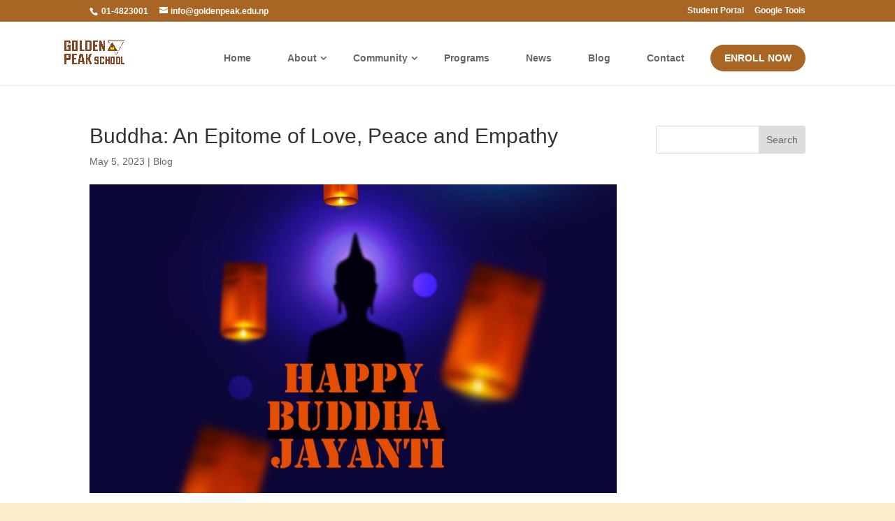

--- FILE ---
content_type: text/html; charset=utf-8
request_url: https://www.google.com/recaptcha/api2/anchor?ar=1&k=6LeBC9UfAAAAAL2H78jlWvpxVEWwsVWaqAFdH07a&co=aHR0cHM6Ly9nb2xkZW5wZWFrLmVkdS5ucDo0NDM.&hl=en&v=PoyoqOPhxBO7pBk68S4YbpHZ&size=invisible&anchor-ms=20000&execute-ms=30000&cb=gyc0cziknxi
body_size: 48721
content:
<!DOCTYPE HTML><html dir="ltr" lang="en"><head><meta http-equiv="Content-Type" content="text/html; charset=UTF-8">
<meta http-equiv="X-UA-Compatible" content="IE=edge">
<title>reCAPTCHA</title>
<style type="text/css">
/* cyrillic-ext */
@font-face {
  font-family: 'Roboto';
  font-style: normal;
  font-weight: 400;
  font-stretch: 100%;
  src: url(//fonts.gstatic.com/s/roboto/v48/KFO7CnqEu92Fr1ME7kSn66aGLdTylUAMa3GUBHMdazTgWw.woff2) format('woff2');
  unicode-range: U+0460-052F, U+1C80-1C8A, U+20B4, U+2DE0-2DFF, U+A640-A69F, U+FE2E-FE2F;
}
/* cyrillic */
@font-face {
  font-family: 'Roboto';
  font-style: normal;
  font-weight: 400;
  font-stretch: 100%;
  src: url(//fonts.gstatic.com/s/roboto/v48/KFO7CnqEu92Fr1ME7kSn66aGLdTylUAMa3iUBHMdazTgWw.woff2) format('woff2');
  unicode-range: U+0301, U+0400-045F, U+0490-0491, U+04B0-04B1, U+2116;
}
/* greek-ext */
@font-face {
  font-family: 'Roboto';
  font-style: normal;
  font-weight: 400;
  font-stretch: 100%;
  src: url(//fonts.gstatic.com/s/roboto/v48/KFO7CnqEu92Fr1ME7kSn66aGLdTylUAMa3CUBHMdazTgWw.woff2) format('woff2');
  unicode-range: U+1F00-1FFF;
}
/* greek */
@font-face {
  font-family: 'Roboto';
  font-style: normal;
  font-weight: 400;
  font-stretch: 100%;
  src: url(//fonts.gstatic.com/s/roboto/v48/KFO7CnqEu92Fr1ME7kSn66aGLdTylUAMa3-UBHMdazTgWw.woff2) format('woff2');
  unicode-range: U+0370-0377, U+037A-037F, U+0384-038A, U+038C, U+038E-03A1, U+03A3-03FF;
}
/* math */
@font-face {
  font-family: 'Roboto';
  font-style: normal;
  font-weight: 400;
  font-stretch: 100%;
  src: url(//fonts.gstatic.com/s/roboto/v48/KFO7CnqEu92Fr1ME7kSn66aGLdTylUAMawCUBHMdazTgWw.woff2) format('woff2');
  unicode-range: U+0302-0303, U+0305, U+0307-0308, U+0310, U+0312, U+0315, U+031A, U+0326-0327, U+032C, U+032F-0330, U+0332-0333, U+0338, U+033A, U+0346, U+034D, U+0391-03A1, U+03A3-03A9, U+03B1-03C9, U+03D1, U+03D5-03D6, U+03F0-03F1, U+03F4-03F5, U+2016-2017, U+2034-2038, U+203C, U+2040, U+2043, U+2047, U+2050, U+2057, U+205F, U+2070-2071, U+2074-208E, U+2090-209C, U+20D0-20DC, U+20E1, U+20E5-20EF, U+2100-2112, U+2114-2115, U+2117-2121, U+2123-214F, U+2190, U+2192, U+2194-21AE, U+21B0-21E5, U+21F1-21F2, U+21F4-2211, U+2213-2214, U+2216-22FF, U+2308-230B, U+2310, U+2319, U+231C-2321, U+2336-237A, U+237C, U+2395, U+239B-23B7, U+23D0, U+23DC-23E1, U+2474-2475, U+25AF, U+25B3, U+25B7, U+25BD, U+25C1, U+25CA, U+25CC, U+25FB, U+266D-266F, U+27C0-27FF, U+2900-2AFF, U+2B0E-2B11, U+2B30-2B4C, U+2BFE, U+3030, U+FF5B, U+FF5D, U+1D400-1D7FF, U+1EE00-1EEFF;
}
/* symbols */
@font-face {
  font-family: 'Roboto';
  font-style: normal;
  font-weight: 400;
  font-stretch: 100%;
  src: url(//fonts.gstatic.com/s/roboto/v48/KFO7CnqEu92Fr1ME7kSn66aGLdTylUAMaxKUBHMdazTgWw.woff2) format('woff2');
  unicode-range: U+0001-000C, U+000E-001F, U+007F-009F, U+20DD-20E0, U+20E2-20E4, U+2150-218F, U+2190, U+2192, U+2194-2199, U+21AF, U+21E6-21F0, U+21F3, U+2218-2219, U+2299, U+22C4-22C6, U+2300-243F, U+2440-244A, U+2460-24FF, U+25A0-27BF, U+2800-28FF, U+2921-2922, U+2981, U+29BF, U+29EB, U+2B00-2BFF, U+4DC0-4DFF, U+FFF9-FFFB, U+10140-1018E, U+10190-1019C, U+101A0, U+101D0-101FD, U+102E0-102FB, U+10E60-10E7E, U+1D2C0-1D2D3, U+1D2E0-1D37F, U+1F000-1F0FF, U+1F100-1F1AD, U+1F1E6-1F1FF, U+1F30D-1F30F, U+1F315, U+1F31C, U+1F31E, U+1F320-1F32C, U+1F336, U+1F378, U+1F37D, U+1F382, U+1F393-1F39F, U+1F3A7-1F3A8, U+1F3AC-1F3AF, U+1F3C2, U+1F3C4-1F3C6, U+1F3CA-1F3CE, U+1F3D4-1F3E0, U+1F3ED, U+1F3F1-1F3F3, U+1F3F5-1F3F7, U+1F408, U+1F415, U+1F41F, U+1F426, U+1F43F, U+1F441-1F442, U+1F444, U+1F446-1F449, U+1F44C-1F44E, U+1F453, U+1F46A, U+1F47D, U+1F4A3, U+1F4B0, U+1F4B3, U+1F4B9, U+1F4BB, U+1F4BF, U+1F4C8-1F4CB, U+1F4D6, U+1F4DA, U+1F4DF, U+1F4E3-1F4E6, U+1F4EA-1F4ED, U+1F4F7, U+1F4F9-1F4FB, U+1F4FD-1F4FE, U+1F503, U+1F507-1F50B, U+1F50D, U+1F512-1F513, U+1F53E-1F54A, U+1F54F-1F5FA, U+1F610, U+1F650-1F67F, U+1F687, U+1F68D, U+1F691, U+1F694, U+1F698, U+1F6AD, U+1F6B2, U+1F6B9-1F6BA, U+1F6BC, U+1F6C6-1F6CF, U+1F6D3-1F6D7, U+1F6E0-1F6EA, U+1F6F0-1F6F3, U+1F6F7-1F6FC, U+1F700-1F7FF, U+1F800-1F80B, U+1F810-1F847, U+1F850-1F859, U+1F860-1F887, U+1F890-1F8AD, U+1F8B0-1F8BB, U+1F8C0-1F8C1, U+1F900-1F90B, U+1F93B, U+1F946, U+1F984, U+1F996, U+1F9E9, U+1FA00-1FA6F, U+1FA70-1FA7C, U+1FA80-1FA89, U+1FA8F-1FAC6, U+1FACE-1FADC, U+1FADF-1FAE9, U+1FAF0-1FAF8, U+1FB00-1FBFF;
}
/* vietnamese */
@font-face {
  font-family: 'Roboto';
  font-style: normal;
  font-weight: 400;
  font-stretch: 100%;
  src: url(//fonts.gstatic.com/s/roboto/v48/KFO7CnqEu92Fr1ME7kSn66aGLdTylUAMa3OUBHMdazTgWw.woff2) format('woff2');
  unicode-range: U+0102-0103, U+0110-0111, U+0128-0129, U+0168-0169, U+01A0-01A1, U+01AF-01B0, U+0300-0301, U+0303-0304, U+0308-0309, U+0323, U+0329, U+1EA0-1EF9, U+20AB;
}
/* latin-ext */
@font-face {
  font-family: 'Roboto';
  font-style: normal;
  font-weight: 400;
  font-stretch: 100%;
  src: url(//fonts.gstatic.com/s/roboto/v48/KFO7CnqEu92Fr1ME7kSn66aGLdTylUAMa3KUBHMdazTgWw.woff2) format('woff2');
  unicode-range: U+0100-02BA, U+02BD-02C5, U+02C7-02CC, U+02CE-02D7, U+02DD-02FF, U+0304, U+0308, U+0329, U+1D00-1DBF, U+1E00-1E9F, U+1EF2-1EFF, U+2020, U+20A0-20AB, U+20AD-20C0, U+2113, U+2C60-2C7F, U+A720-A7FF;
}
/* latin */
@font-face {
  font-family: 'Roboto';
  font-style: normal;
  font-weight: 400;
  font-stretch: 100%;
  src: url(//fonts.gstatic.com/s/roboto/v48/KFO7CnqEu92Fr1ME7kSn66aGLdTylUAMa3yUBHMdazQ.woff2) format('woff2');
  unicode-range: U+0000-00FF, U+0131, U+0152-0153, U+02BB-02BC, U+02C6, U+02DA, U+02DC, U+0304, U+0308, U+0329, U+2000-206F, U+20AC, U+2122, U+2191, U+2193, U+2212, U+2215, U+FEFF, U+FFFD;
}
/* cyrillic-ext */
@font-face {
  font-family: 'Roboto';
  font-style: normal;
  font-weight: 500;
  font-stretch: 100%;
  src: url(//fonts.gstatic.com/s/roboto/v48/KFO7CnqEu92Fr1ME7kSn66aGLdTylUAMa3GUBHMdazTgWw.woff2) format('woff2');
  unicode-range: U+0460-052F, U+1C80-1C8A, U+20B4, U+2DE0-2DFF, U+A640-A69F, U+FE2E-FE2F;
}
/* cyrillic */
@font-face {
  font-family: 'Roboto';
  font-style: normal;
  font-weight: 500;
  font-stretch: 100%;
  src: url(//fonts.gstatic.com/s/roboto/v48/KFO7CnqEu92Fr1ME7kSn66aGLdTylUAMa3iUBHMdazTgWw.woff2) format('woff2');
  unicode-range: U+0301, U+0400-045F, U+0490-0491, U+04B0-04B1, U+2116;
}
/* greek-ext */
@font-face {
  font-family: 'Roboto';
  font-style: normal;
  font-weight: 500;
  font-stretch: 100%;
  src: url(//fonts.gstatic.com/s/roboto/v48/KFO7CnqEu92Fr1ME7kSn66aGLdTylUAMa3CUBHMdazTgWw.woff2) format('woff2');
  unicode-range: U+1F00-1FFF;
}
/* greek */
@font-face {
  font-family: 'Roboto';
  font-style: normal;
  font-weight: 500;
  font-stretch: 100%;
  src: url(//fonts.gstatic.com/s/roboto/v48/KFO7CnqEu92Fr1ME7kSn66aGLdTylUAMa3-UBHMdazTgWw.woff2) format('woff2');
  unicode-range: U+0370-0377, U+037A-037F, U+0384-038A, U+038C, U+038E-03A1, U+03A3-03FF;
}
/* math */
@font-face {
  font-family: 'Roboto';
  font-style: normal;
  font-weight: 500;
  font-stretch: 100%;
  src: url(//fonts.gstatic.com/s/roboto/v48/KFO7CnqEu92Fr1ME7kSn66aGLdTylUAMawCUBHMdazTgWw.woff2) format('woff2');
  unicode-range: U+0302-0303, U+0305, U+0307-0308, U+0310, U+0312, U+0315, U+031A, U+0326-0327, U+032C, U+032F-0330, U+0332-0333, U+0338, U+033A, U+0346, U+034D, U+0391-03A1, U+03A3-03A9, U+03B1-03C9, U+03D1, U+03D5-03D6, U+03F0-03F1, U+03F4-03F5, U+2016-2017, U+2034-2038, U+203C, U+2040, U+2043, U+2047, U+2050, U+2057, U+205F, U+2070-2071, U+2074-208E, U+2090-209C, U+20D0-20DC, U+20E1, U+20E5-20EF, U+2100-2112, U+2114-2115, U+2117-2121, U+2123-214F, U+2190, U+2192, U+2194-21AE, U+21B0-21E5, U+21F1-21F2, U+21F4-2211, U+2213-2214, U+2216-22FF, U+2308-230B, U+2310, U+2319, U+231C-2321, U+2336-237A, U+237C, U+2395, U+239B-23B7, U+23D0, U+23DC-23E1, U+2474-2475, U+25AF, U+25B3, U+25B7, U+25BD, U+25C1, U+25CA, U+25CC, U+25FB, U+266D-266F, U+27C0-27FF, U+2900-2AFF, U+2B0E-2B11, U+2B30-2B4C, U+2BFE, U+3030, U+FF5B, U+FF5D, U+1D400-1D7FF, U+1EE00-1EEFF;
}
/* symbols */
@font-face {
  font-family: 'Roboto';
  font-style: normal;
  font-weight: 500;
  font-stretch: 100%;
  src: url(//fonts.gstatic.com/s/roboto/v48/KFO7CnqEu92Fr1ME7kSn66aGLdTylUAMaxKUBHMdazTgWw.woff2) format('woff2');
  unicode-range: U+0001-000C, U+000E-001F, U+007F-009F, U+20DD-20E0, U+20E2-20E4, U+2150-218F, U+2190, U+2192, U+2194-2199, U+21AF, U+21E6-21F0, U+21F3, U+2218-2219, U+2299, U+22C4-22C6, U+2300-243F, U+2440-244A, U+2460-24FF, U+25A0-27BF, U+2800-28FF, U+2921-2922, U+2981, U+29BF, U+29EB, U+2B00-2BFF, U+4DC0-4DFF, U+FFF9-FFFB, U+10140-1018E, U+10190-1019C, U+101A0, U+101D0-101FD, U+102E0-102FB, U+10E60-10E7E, U+1D2C0-1D2D3, U+1D2E0-1D37F, U+1F000-1F0FF, U+1F100-1F1AD, U+1F1E6-1F1FF, U+1F30D-1F30F, U+1F315, U+1F31C, U+1F31E, U+1F320-1F32C, U+1F336, U+1F378, U+1F37D, U+1F382, U+1F393-1F39F, U+1F3A7-1F3A8, U+1F3AC-1F3AF, U+1F3C2, U+1F3C4-1F3C6, U+1F3CA-1F3CE, U+1F3D4-1F3E0, U+1F3ED, U+1F3F1-1F3F3, U+1F3F5-1F3F7, U+1F408, U+1F415, U+1F41F, U+1F426, U+1F43F, U+1F441-1F442, U+1F444, U+1F446-1F449, U+1F44C-1F44E, U+1F453, U+1F46A, U+1F47D, U+1F4A3, U+1F4B0, U+1F4B3, U+1F4B9, U+1F4BB, U+1F4BF, U+1F4C8-1F4CB, U+1F4D6, U+1F4DA, U+1F4DF, U+1F4E3-1F4E6, U+1F4EA-1F4ED, U+1F4F7, U+1F4F9-1F4FB, U+1F4FD-1F4FE, U+1F503, U+1F507-1F50B, U+1F50D, U+1F512-1F513, U+1F53E-1F54A, U+1F54F-1F5FA, U+1F610, U+1F650-1F67F, U+1F687, U+1F68D, U+1F691, U+1F694, U+1F698, U+1F6AD, U+1F6B2, U+1F6B9-1F6BA, U+1F6BC, U+1F6C6-1F6CF, U+1F6D3-1F6D7, U+1F6E0-1F6EA, U+1F6F0-1F6F3, U+1F6F7-1F6FC, U+1F700-1F7FF, U+1F800-1F80B, U+1F810-1F847, U+1F850-1F859, U+1F860-1F887, U+1F890-1F8AD, U+1F8B0-1F8BB, U+1F8C0-1F8C1, U+1F900-1F90B, U+1F93B, U+1F946, U+1F984, U+1F996, U+1F9E9, U+1FA00-1FA6F, U+1FA70-1FA7C, U+1FA80-1FA89, U+1FA8F-1FAC6, U+1FACE-1FADC, U+1FADF-1FAE9, U+1FAF0-1FAF8, U+1FB00-1FBFF;
}
/* vietnamese */
@font-face {
  font-family: 'Roboto';
  font-style: normal;
  font-weight: 500;
  font-stretch: 100%;
  src: url(//fonts.gstatic.com/s/roboto/v48/KFO7CnqEu92Fr1ME7kSn66aGLdTylUAMa3OUBHMdazTgWw.woff2) format('woff2');
  unicode-range: U+0102-0103, U+0110-0111, U+0128-0129, U+0168-0169, U+01A0-01A1, U+01AF-01B0, U+0300-0301, U+0303-0304, U+0308-0309, U+0323, U+0329, U+1EA0-1EF9, U+20AB;
}
/* latin-ext */
@font-face {
  font-family: 'Roboto';
  font-style: normal;
  font-weight: 500;
  font-stretch: 100%;
  src: url(//fonts.gstatic.com/s/roboto/v48/KFO7CnqEu92Fr1ME7kSn66aGLdTylUAMa3KUBHMdazTgWw.woff2) format('woff2');
  unicode-range: U+0100-02BA, U+02BD-02C5, U+02C7-02CC, U+02CE-02D7, U+02DD-02FF, U+0304, U+0308, U+0329, U+1D00-1DBF, U+1E00-1E9F, U+1EF2-1EFF, U+2020, U+20A0-20AB, U+20AD-20C0, U+2113, U+2C60-2C7F, U+A720-A7FF;
}
/* latin */
@font-face {
  font-family: 'Roboto';
  font-style: normal;
  font-weight: 500;
  font-stretch: 100%;
  src: url(//fonts.gstatic.com/s/roboto/v48/KFO7CnqEu92Fr1ME7kSn66aGLdTylUAMa3yUBHMdazQ.woff2) format('woff2');
  unicode-range: U+0000-00FF, U+0131, U+0152-0153, U+02BB-02BC, U+02C6, U+02DA, U+02DC, U+0304, U+0308, U+0329, U+2000-206F, U+20AC, U+2122, U+2191, U+2193, U+2212, U+2215, U+FEFF, U+FFFD;
}
/* cyrillic-ext */
@font-face {
  font-family: 'Roboto';
  font-style: normal;
  font-weight: 900;
  font-stretch: 100%;
  src: url(//fonts.gstatic.com/s/roboto/v48/KFO7CnqEu92Fr1ME7kSn66aGLdTylUAMa3GUBHMdazTgWw.woff2) format('woff2');
  unicode-range: U+0460-052F, U+1C80-1C8A, U+20B4, U+2DE0-2DFF, U+A640-A69F, U+FE2E-FE2F;
}
/* cyrillic */
@font-face {
  font-family: 'Roboto';
  font-style: normal;
  font-weight: 900;
  font-stretch: 100%;
  src: url(//fonts.gstatic.com/s/roboto/v48/KFO7CnqEu92Fr1ME7kSn66aGLdTylUAMa3iUBHMdazTgWw.woff2) format('woff2');
  unicode-range: U+0301, U+0400-045F, U+0490-0491, U+04B0-04B1, U+2116;
}
/* greek-ext */
@font-face {
  font-family: 'Roboto';
  font-style: normal;
  font-weight: 900;
  font-stretch: 100%;
  src: url(//fonts.gstatic.com/s/roboto/v48/KFO7CnqEu92Fr1ME7kSn66aGLdTylUAMa3CUBHMdazTgWw.woff2) format('woff2');
  unicode-range: U+1F00-1FFF;
}
/* greek */
@font-face {
  font-family: 'Roboto';
  font-style: normal;
  font-weight: 900;
  font-stretch: 100%;
  src: url(//fonts.gstatic.com/s/roboto/v48/KFO7CnqEu92Fr1ME7kSn66aGLdTylUAMa3-UBHMdazTgWw.woff2) format('woff2');
  unicode-range: U+0370-0377, U+037A-037F, U+0384-038A, U+038C, U+038E-03A1, U+03A3-03FF;
}
/* math */
@font-face {
  font-family: 'Roboto';
  font-style: normal;
  font-weight: 900;
  font-stretch: 100%;
  src: url(//fonts.gstatic.com/s/roboto/v48/KFO7CnqEu92Fr1ME7kSn66aGLdTylUAMawCUBHMdazTgWw.woff2) format('woff2');
  unicode-range: U+0302-0303, U+0305, U+0307-0308, U+0310, U+0312, U+0315, U+031A, U+0326-0327, U+032C, U+032F-0330, U+0332-0333, U+0338, U+033A, U+0346, U+034D, U+0391-03A1, U+03A3-03A9, U+03B1-03C9, U+03D1, U+03D5-03D6, U+03F0-03F1, U+03F4-03F5, U+2016-2017, U+2034-2038, U+203C, U+2040, U+2043, U+2047, U+2050, U+2057, U+205F, U+2070-2071, U+2074-208E, U+2090-209C, U+20D0-20DC, U+20E1, U+20E5-20EF, U+2100-2112, U+2114-2115, U+2117-2121, U+2123-214F, U+2190, U+2192, U+2194-21AE, U+21B0-21E5, U+21F1-21F2, U+21F4-2211, U+2213-2214, U+2216-22FF, U+2308-230B, U+2310, U+2319, U+231C-2321, U+2336-237A, U+237C, U+2395, U+239B-23B7, U+23D0, U+23DC-23E1, U+2474-2475, U+25AF, U+25B3, U+25B7, U+25BD, U+25C1, U+25CA, U+25CC, U+25FB, U+266D-266F, U+27C0-27FF, U+2900-2AFF, U+2B0E-2B11, U+2B30-2B4C, U+2BFE, U+3030, U+FF5B, U+FF5D, U+1D400-1D7FF, U+1EE00-1EEFF;
}
/* symbols */
@font-face {
  font-family: 'Roboto';
  font-style: normal;
  font-weight: 900;
  font-stretch: 100%;
  src: url(//fonts.gstatic.com/s/roboto/v48/KFO7CnqEu92Fr1ME7kSn66aGLdTylUAMaxKUBHMdazTgWw.woff2) format('woff2');
  unicode-range: U+0001-000C, U+000E-001F, U+007F-009F, U+20DD-20E0, U+20E2-20E4, U+2150-218F, U+2190, U+2192, U+2194-2199, U+21AF, U+21E6-21F0, U+21F3, U+2218-2219, U+2299, U+22C4-22C6, U+2300-243F, U+2440-244A, U+2460-24FF, U+25A0-27BF, U+2800-28FF, U+2921-2922, U+2981, U+29BF, U+29EB, U+2B00-2BFF, U+4DC0-4DFF, U+FFF9-FFFB, U+10140-1018E, U+10190-1019C, U+101A0, U+101D0-101FD, U+102E0-102FB, U+10E60-10E7E, U+1D2C0-1D2D3, U+1D2E0-1D37F, U+1F000-1F0FF, U+1F100-1F1AD, U+1F1E6-1F1FF, U+1F30D-1F30F, U+1F315, U+1F31C, U+1F31E, U+1F320-1F32C, U+1F336, U+1F378, U+1F37D, U+1F382, U+1F393-1F39F, U+1F3A7-1F3A8, U+1F3AC-1F3AF, U+1F3C2, U+1F3C4-1F3C6, U+1F3CA-1F3CE, U+1F3D4-1F3E0, U+1F3ED, U+1F3F1-1F3F3, U+1F3F5-1F3F7, U+1F408, U+1F415, U+1F41F, U+1F426, U+1F43F, U+1F441-1F442, U+1F444, U+1F446-1F449, U+1F44C-1F44E, U+1F453, U+1F46A, U+1F47D, U+1F4A3, U+1F4B0, U+1F4B3, U+1F4B9, U+1F4BB, U+1F4BF, U+1F4C8-1F4CB, U+1F4D6, U+1F4DA, U+1F4DF, U+1F4E3-1F4E6, U+1F4EA-1F4ED, U+1F4F7, U+1F4F9-1F4FB, U+1F4FD-1F4FE, U+1F503, U+1F507-1F50B, U+1F50D, U+1F512-1F513, U+1F53E-1F54A, U+1F54F-1F5FA, U+1F610, U+1F650-1F67F, U+1F687, U+1F68D, U+1F691, U+1F694, U+1F698, U+1F6AD, U+1F6B2, U+1F6B9-1F6BA, U+1F6BC, U+1F6C6-1F6CF, U+1F6D3-1F6D7, U+1F6E0-1F6EA, U+1F6F0-1F6F3, U+1F6F7-1F6FC, U+1F700-1F7FF, U+1F800-1F80B, U+1F810-1F847, U+1F850-1F859, U+1F860-1F887, U+1F890-1F8AD, U+1F8B0-1F8BB, U+1F8C0-1F8C1, U+1F900-1F90B, U+1F93B, U+1F946, U+1F984, U+1F996, U+1F9E9, U+1FA00-1FA6F, U+1FA70-1FA7C, U+1FA80-1FA89, U+1FA8F-1FAC6, U+1FACE-1FADC, U+1FADF-1FAE9, U+1FAF0-1FAF8, U+1FB00-1FBFF;
}
/* vietnamese */
@font-face {
  font-family: 'Roboto';
  font-style: normal;
  font-weight: 900;
  font-stretch: 100%;
  src: url(//fonts.gstatic.com/s/roboto/v48/KFO7CnqEu92Fr1ME7kSn66aGLdTylUAMa3OUBHMdazTgWw.woff2) format('woff2');
  unicode-range: U+0102-0103, U+0110-0111, U+0128-0129, U+0168-0169, U+01A0-01A1, U+01AF-01B0, U+0300-0301, U+0303-0304, U+0308-0309, U+0323, U+0329, U+1EA0-1EF9, U+20AB;
}
/* latin-ext */
@font-face {
  font-family: 'Roboto';
  font-style: normal;
  font-weight: 900;
  font-stretch: 100%;
  src: url(//fonts.gstatic.com/s/roboto/v48/KFO7CnqEu92Fr1ME7kSn66aGLdTylUAMa3KUBHMdazTgWw.woff2) format('woff2');
  unicode-range: U+0100-02BA, U+02BD-02C5, U+02C7-02CC, U+02CE-02D7, U+02DD-02FF, U+0304, U+0308, U+0329, U+1D00-1DBF, U+1E00-1E9F, U+1EF2-1EFF, U+2020, U+20A0-20AB, U+20AD-20C0, U+2113, U+2C60-2C7F, U+A720-A7FF;
}
/* latin */
@font-face {
  font-family: 'Roboto';
  font-style: normal;
  font-weight: 900;
  font-stretch: 100%;
  src: url(//fonts.gstatic.com/s/roboto/v48/KFO7CnqEu92Fr1ME7kSn66aGLdTylUAMa3yUBHMdazQ.woff2) format('woff2');
  unicode-range: U+0000-00FF, U+0131, U+0152-0153, U+02BB-02BC, U+02C6, U+02DA, U+02DC, U+0304, U+0308, U+0329, U+2000-206F, U+20AC, U+2122, U+2191, U+2193, U+2212, U+2215, U+FEFF, U+FFFD;
}

</style>
<link rel="stylesheet" type="text/css" href="https://www.gstatic.com/recaptcha/releases/PoyoqOPhxBO7pBk68S4YbpHZ/styles__ltr.css">
<script nonce="JayuwsDf13Zh37oBnqM1uA" type="text/javascript">window['__recaptcha_api'] = 'https://www.google.com/recaptcha/api2/';</script>
<script type="text/javascript" src="https://www.gstatic.com/recaptcha/releases/PoyoqOPhxBO7pBk68S4YbpHZ/recaptcha__en.js" nonce="JayuwsDf13Zh37oBnqM1uA">
      
    </script></head>
<body><div id="rc-anchor-alert" class="rc-anchor-alert"></div>
<input type="hidden" id="recaptcha-token" value="[base64]">
<script type="text/javascript" nonce="JayuwsDf13Zh37oBnqM1uA">
      recaptcha.anchor.Main.init("[\x22ainput\x22,[\x22bgdata\x22,\x22\x22,\[base64]/[base64]/[base64]/[base64]/[base64]/[base64]/KGcoTywyNTMsTy5PKSxVRyhPLEMpKTpnKE8sMjUzLEMpLE8pKSxsKSksTykpfSxieT1mdW5jdGlvbihDLE8sdSxsKXtmb3IobD0odT1SKEMpLDApO08+MDtPLS0pbD1sPDw4fFooQyk7ZyhDLHUsbCl9LFVHPWZ1bmN0aW9uKEMsTyl7Qy5pLmxlbmd0aD4xMDQ/[base64]/[base64]/[base64]/[base64]/[base64]/[base64]/[base64]\\u003d\x22,\[base64]\x22,\x22wrXCt8KLfsOzccOUw5zCoMKTHsOFB8Kuw7YewpQEwp7CiMKRw54hwp5Yw47DhcKTIcKRWcKRYRzDlMKdw5AFFFXCicOkAH3DmxLDtWLCm2IRfw/CkxTDjVh5OkZRScOcZMOIw4xoN0nCnxtMLsK8bjZQwrUHw6bDicKmMsKwwo7CrMKfw7NZw7ZaNcKvA3/DvcO8X8Onw5TDvgfClcO1wpksGsO/Kx7CksOhGkxgHcOcw57CmQzDvcOKBE4fwonDumbCj8OWwrzDq8OVRRbDh8KiwpTCvHvCn2Ycw6rDvMKDwroyw7U+wqzCrsKawoLDrVfDp8K5wpnDn0t7wqhpw5kRw5nDusKjQMKBw58bIsOMX8K7aA/CjMKywoATw7fCsRfCmDoxYgzCnhAhwoLDgDcRdyfCvATCp8ODTsKBwo8aWzbDh8KnCWg5w6DChcOew4TCtMKwfsOwwpFhJlvCucO3bmMyw47ChF7ChcKyw4jDvWzDs3/Cg8Khc3dyO8Knw6weBnXDmcK6wr4HCmDCvsKOeMKQDgoIDsK/[base64]/woMlw7HDkMK+K8K/wpjDkE/CqsO2NMOew59zw5ENw7EobExPTBvDsAR8YsKkwolCdjzDrsOHYk9iw7NhQcODEsO0ZxUOw7MxH8Omw5bClsKQZw/[base64]/w4rDiELCiCfCkCg3UcOmw4RXw5TDihjDkGzCgTMOK1zDnkzDrWQHw6kURU7Cj8Ofw6/DvMOZwqtzDMOrK8O0L8OlXcKjwoUHw6QtAcOww74bwo/DlmwMLsOyTMO4F8KVJgPCoMKVDQHCu8KXwrrCsVTCrnMwU8OSwr7ChSw4SBx/wqnCtcOMwo4rw5sCwr3CvQQow5/[base64]/[base64]/NMOvwqrDk8Oqw7vCtw/DmQUjNzXCpA1DIUbCl8Oww6QCwo/DtcKzw4rDnhYewp04DXTCvhwiwp/DgBDDrkhywrvDoFTChjHCssKLw5QzHcOwHsKzw6/Dk8KPXWg4w6zDtsO4FQ0ZXsO1QD/Dihgpw5/DqVZsPMOMwo5eAjvDnExfw6XDoMO9wr85wpxhwoLDn8O4wotkB3vChgIwwpdKw6jCgsOxXcKfw53DtcKFIzl3w6cIPcO/JRDDmFMpR2XCg8KTYl3DncKUw5TDtRxAwpfCoMOZwqsww7HCuMOJw7HCusKpMsKpWmhlVcOKwoo9RnLCpcOtworDrVzDp8OXw4bCtcKJUG5NZQnChTHCmcKAFTnDiCLDqz7DisOTw7hywqdtw6vCvMKawpvCnMKNfmPCssKow6tcHiAvwodiGMOKL8KXAMK9wotcwp/DvsONwrhxVsKmwoHDlXwkwrPDr8OPRsK4woA7d8OZT8K1GsKlK8O/wprDlFPDm8KhEsK3XADCqC/Cg09vwql/w4TDvFDDuXbCrcK3a8O2czPDrcO6CsKlUsOcFTvCsMO0wp/CuGEIMMKgPMO/w5nChTnCiMOkwp/CssOEdsO6wpXDpcKww6fCqgYTKMKqa8K5DwcMYMOKGnnCjjDCkMOZXsKTHsOuwqjCqMKGegnDisK+wrXDiRpKw67CqGM/VsOHXiBew4zDiQvDvMOww4rCmcO8w6QEOcOYwrHCjcKpE8Kiwo8lwp/[base64]/BsORw77CoMOLc3/DkMKeQMOxwrEgcMKkw5gHw6jDlTQjS8KLaSd4ZcOKwo17w6PCiA/[base64]/CtcORDjPCh8K4wq/CjGbCucO/[base64]/[base64]/CrcOXwqcRJjTChGwTw4TCi8O9wrAvwqQKw5XDjHnCnRbCsMKlQsK/w6sqYR8oWMOmecONNCFpXmJYecOXD8OYUcKXw71TFBlewrfCqcOrfcO9M8OJwo7CuMKRw67Csm/CjEU/RMKnfMKfLsKiOMKdNsOYw5cgw6REw4jCjcOBTw1mc8KMw7/CuC7DhVh4OsK/PiwADW/Cm2AYBFbDlyLDucOJw5bCh3lDwoXCuR0sQVBLdcO8wp1rw75bw755KmfCqAcYwpNDOHrCphDClxjDqsOmw4HCvCxsMsOnwo/[base64]/DtXPCpsOOQcO3woMYwoLCrMKmGkzDoMOodT10wqcjHT7Ds2nDiVXDqF/[base64]/CsMOkR3shBMKjMEBSOFHDmVVtMMKVw6UxQcKpbkrCqzYDLxPDr8Oww5fDnsK+w6vDv0LDmMKYK1PCu8O2wqXDtsKQwo59E3cdw6pLD8OGwo4nw48QKMKgAhvDjcKdw5bDpMOnworDugtRw5wIb8O+w6/[base64]/[base64]/DmQ1swprCoiktwpp2wqRJYCzDq8KNw6xxwr92NARawqpew53CusKRARlWMGTDoE7CqcKww6XDgTtVwpk4wp3DqWrDhsKYw6PDhFxmw4kjw6NaaMO/wrLDqinCrWQoeVVYwpPCmBzDpy3Cpi12wpbCljXClkoxw6p/w6bDnhjCmMKKVMKWwonDucKuw7BDUAYqw6tTaMKbwozCjFfCgMKbw6sVwpvCgMKVw43CqQd9wo/DlClqPMORByt/wr3DqsK/w4rCiD9jcsK5PsOIw41DD8O6Pm10wqYhZcOHw6tQw5sXw67Cplxhw5/DtMKOw6vCssOGA2ooL8OPCwTDsHXDqgBBwqPCjsOzwqnDpjXDu8K4KQXDmsKowo3Cj8OZTyDCoVnCvHMVwqLDicK+OcK4XMKEw5hYwpXDjMOrwp0jw5fClsKqw5nCsTzDn090asOTwo8QOlbCqMKSw6/CrcO7wqzCjV/CgcKCw6vDoy7CvsK+w6TCtMKlwrx4SFhPAcOew6EtwrRMc8ObKwNre8KPLUDDpcKeF8K1w4nCmhjChhpZRnwhwpzDvyxFfXrCrMKqFi3Dl8KHw7l7IX/Cij3DksO2w7ozw47Dj8KNRSnDi8Ocw7knN8Kuwr3DqMK3bgE4dVzDtVs1wrlyD8K5CsOuwo1qwqoQw77CgMOpC8Kuw6REwoPCksO5wrIzw4PCiU/CsMOMM3NZwoPCjxASBsKhX8OkwqLCtsONw5DCqzTChsKhTHsjw4XDul/[base64]/[base64]/DpsKnwo/[base64]/wpkWw5NDwpdKwqB5w5RjYVYRIng8wpY6eBDDnMOBw7J/wpnCni3CqBPDhcKbw7LCig/Dj8O7IsKZwq0iwpPCpSAcIlNiM8KoERAYE8O4H8O/RUbCix/[base64]/CsMKMw5lHw5DDscKoDB7CscO4wp3Dj2hYCcOZw7F3wrzDtcKtTcK6RAzCpQ/DvzDDnWR4KMKSeVfCvcKnwrQzw4AAXsOAwp3CrTTCr8O6FGTDrEgSCcOkQMKgCD/CpCXCmiPDpB1MIcKOwrbDlGFXKG17bDJYB2V2w4JROCzDpA/Ds8K3w4jDh1IaaQXDhjwfLmjDkcOOwrUsVsKOf0I4woR4S3BOw6XDlcO2w6zCoyMBwoxpRBwbwoRbwp/Chj5Lw59IIsK6wpzCu8ORw4Jjw7dOcMODwoPDkcKaEMO/wq7DvkfDhCrCncOmwrPDhRscPBQGwq/DoyTDs8KkNy/Cozpgw6vCojfCozYQw7tUwp7CgMOIwpZ3wofDsA/DvMOjw70/FlcHwoQvbMK/w5PCmGnDpnDClzjCnsKww793wqfCg8K+wpfClQVsbsODwq/DpMKTwr4icm7DoMOnwp4tf8KpwrrCpMOdwqPDvsKzw43DjQvCm8Kmwoxkw7Jyw5IAC8OYXcKXwr54KMOEw47Cq8OiwrQdUSNoYgTDpWPCgmfDtBXCuEsCY8KKTsOgYMK8SSEIw5M0YmDDkgHCh8KIbMKmw5nCr3piwoFBZsOzIMKYw5xzWsKGfMKtRRp/w75gIx5+WsO6w6HDoS3DsDp1w7TCgMKTRcOpwofCmgHCucOvS8KnEGBnEsKCeSx+wpsGwqkjw6dSw6QCw5xRRsOwwo0Xw43DssOVwpENwqvDgkwIRcK8bcKRIcKTw5nDlw0sTsKXCsKCWy3Cv1vDsgDCsHRGUHvCrh07w4/[base64]/DqsKuVcKmeSkwXMOJccK5wq7Dl8O1w7vDncKrQHbDmMO5YcOMwrvDrsOaYBrDkHgQwovDkcKnd3fClMO6wpvCh3jDgsOiK8OuU8OANMK5w6TCr8OhAsOswrF+w5xkNsOuw7htwosTf3pDwpRGw4nDuMO4wrR/[base64]/AcKawoLCj8KRwrUEd8O4cGBTw6PDtsKGSUEjHlg1OlN9w4XDl3ZqJC08YlrDkT7DvgXClmcxwqnCvhcCw6XDkhbDgsOZwqcTLDZgFMK2AhrDnMKcw5gjOA/CpXJzw7/Di8KnQ8OOATbDlSEpw7oUwq4cN8OvC8Oew73DlsOlwqVlEQxxXH7DvDHDjyTCusOkw7orYMK6wpvDl10lPD/[base64]/[base64]/CsnhPw6dLwqPDg8O1QcKXwrLCqws/wrF1UHzCmBLDhxoWw6wPBQXDhyQ/[base64]/AsOLw73CucO3GsKtw7PCpnzDtsK/Zl3DgsOUK2JmwoVkbcOuHsORPMOcK8KbwrzDrDNCwrE4w5sdwrJgw7TChcKJwrDDt0XDi1jCnmhKPMKYbMOawoJ8w53DgCjDpcOISsORw6QFchEQw5U1wq4LdsKuwoUXAR4ow5XCm1ceacOJUlXCqRFqwpYQLy/DjcO/TMOOwr/Cu1QKw5vCicOCeQDDrQpew6MyEsKeH8O8VBM7JMKIwoPCoMOCEV9jXy1iwo/[base64]/[base64]/DrEHDpsKkw47Ck8OdXXkkw6jDscKkwrEhw6Aqw6zDoRbCosKpw7tnw5BBw6RrwoMtD8KGF0bDnsOQwrHDpMOoK8KBw6LDj2wVVsOueCzDkWM8BMKBGMOaw5BickpOwocLwozCssOkYH3Cr8KENsKkX8O2w7DCgHFqQcKaw6lnMnLDtz/CmG3CrsKrwo0JWXnCqMK4w6/DgDJiIcO+w4nDr8OGX2HDrMKSwqgdKTJLw70Qw4fDv8O8C8OSw6rCs8Khw7IYw5J5w6YWw5rDg8O0Q8O8NAfCncKSWhMlAnHCunhQbSbCosKPSMOww71Qw7pdw6lZw5zCgMKowqZqw5HCp8O6w5FnwrDDrsKDw5w6G8OMKcOGJ8OHD1tpBRzDl8OcLcKgw6rDgcK/w7bCnT81wpDDqHURLwDCjnbDhnPCpMOycivCosKFPDQZw4HCsMKiw4duTsKSw4Uvw5wiwpU2CgNVbMK1woV2wo7ChVPDicK/[base64]/E8KDwrrDpsO/wok1w6LCuSYQCRnCicOMw50bccKqw6HCnsKjw5TCmwodwqdKYDEObHYGw4BPwptLw5NafMKBTsOiw77DgWlFY8Orw7/DisO1GmRQwofClwjDr0fDlT3CucOVUVZEf8O2ZsOvwoJvw7/Cm3rCpMOiw63CtMO3w6oAOUhnasOVfijCjsKhCS0nw501w7TDs8OEw4HCt8KBwobCojd5w7TDpsK+wpNUw6HDgwJVwrbDq8Ktw4JwwpkQA8K5TcOOw5fDpGtWZ3NSwr7DncKxwpnCnV/[base64]/Cj8KWPMK5wpxEw415wpHCocKODcKzNUPClMKSw6bDlxjClFXDtsKow7N1AcOZFmIfTcK/CMKOCMK+BUg8B8Kbwp4wMVjCocKveMOJw5ktwooUTlVzw55FwpbDjsKhccKMwrwNw7rDocK7wqXDlkMcdMKFwoXDmAjDqMOpw5kXwoVRwrLCucOUw7HCjxhow7ZtwrFVw4HCvjLCgWdIZH5DG8KrwqANTMO4w43Cjz/Do8Omwq8UPcOgCkDCscKtXR4qRVkPwph7wp5gakLDpcOgQmbDnMK7A1QOwqhrFcOuw6TDlibChl3CoSvDtsOFw53CrcOjbsKVT3/Cr3FMw4NuXMO2w611w44ADsKGJTTDq8OVTMKxw7PDuMKOWk8ULsKOwqvCkXUvw5TCqxrCicKvDMOAS1DDjzHDhH/[base64]/[base64]/[base64]/DgMO+FcOdNsOQwpXDl8OfXVPDh3HCgQMVw4PDosOkUV/CiSZfb0jDnQgXwrQXVcOYWRvDmwLCocKIakNsI13ClAQVwooXf1MCwrx3woppRmbDo8OXwrPCtjIATcKKJcKVZcOucQQOSsK0EsOew6M5w5DCrmBCFC/CkRgaO8OTAyZHMRYpHmo2ChXCpWrDlkHDvD8qwo4hw5VsbcKKDQozK8KUw4fChcOJw5fCvFxuw5I5GsKudcOsSFPCoBJBwq9LKUzCqzXDhsOzwqHCn25VEmDDtwsZdsOMwrBAETJoUT9/SHoWO3fCp3/CrcKVC3fDpBfDhF7CjwfDpTfDqTTCujjDv8OVFsOfM1PDscKAbWcSNjZ3Vh3Co0EfR1RVQ8OGw7nDrsOKasOsMsOWOsONe2sBd29Tw7LCtcOWP0xUw5rDkkvCgMOfwoDDkx/[base64]/[base64]/[base64]/[base64]/Cpz0UwoZGwqnDkyDDhjQvFcOoW8OMXQk8wo0ES8KHCcO/fARuA3/DogXDkUHCnhTDpMO5ZcONw4zDlQxywosgQ8KGUTjCocOAw6oAZUl0w5EYw4BEdcO3wo4mM27Dk2QBwoFuw7UpVGFqwr3Di8ONakjCtTvCosKHecK8HcKQPxJua8Kkw4zCtMKUwpRxdsK/w7dSUxYdcgfDisKKwqxVwqQ1KMKrw5wbE0xrJQHDvhxwwojDg8Kmw5PCnDlQw40+YjjCh8KHOXd3wrLCsMKmaz1DFkLDssOKw7wkw6/DucK5JCYow4NXD8OPcMK/[base64]/[base64]/DiBYJw5J8w6LDjMOVOsOaHsOPacOIACxbZQbDqgPCu8KlWjZAw5Z2w4LDkEx/[base64]/DoMOYUMO+w5XCo3nDmcOOw6XDqsK+FsOVwq/DmTRww6xEAcKGw6XDpV1CTX3DnAVnw73CosKFZ8O3w7TDs8KSGsKUw7xpTMODRcKWHcKNNkI+wrtnwpAwwpJsw4HDvW1Mwq1XUGPChkk6woDDmcO5EAEeeF52QTrDq8O+wqnDnDt3w6piHhpoQXlywrUQfXcABGkOIlDCjC1jw7fDti/CpMKXw5DCo2FAL0siwq3Do3rCucOQw6dCw6Afw5rDkcKLwr8yVQDCn8KIwownwpF2woPCs8KUw6bDrGENUxJrwrZ5DmoZeHzDo8K8wpNYRTlyIWEZwo/CqlbDgULDkBHCtgHDoMOqSB5QwpbDlAN9wqLCjMOeNGjDjcOJT8Oswq5hQMKiw7F9NR3Cs0nDk2fDrxpXwqpmw48kW8Kfw5c6wrhkBgNww6rCrgrDoloQw6NiWTDCmsKSMTMGwqoPZMOVVMO7wrLDk8KLZWVPwoYBwo8NJcOlw5IRCMK/w71RSsKSw5dgOsO4woICWMKkL8KFFMK+OMOTd8O3JC7CvMOsw6ZIwr3Dij7Cin7CvcKUwo4VJGEuNXnCnsOKwoDDjRnCicKge8KENAM5bsKawrdfGMOBwrMIHMO1wpxHUsOeLcOvw6UFPMKMGMOkwqXCjH9ew44ufUzDlWjCtcKpwp/DgjUFLxDDkcOTwoI/w6nCnsOQw5DDh3vCrgkdGF0aLcOrwohQQsOrw7PCicK2ZMKONcKEwrA7w4XDoX/[base64]/DpkYREcO7wqV+wrPDuxV1wqFwVcOqQMKJwpbCj8KBwr7Cm2kMwpRXwqnCqMONwpLCt07ChsOkMMKFwrLCpyBqAkkaOg/Ci8Ovwqk7w4B8woUqLcKPDMKpwpXDgCXCjxxLw5xmF33DhcOOwrIGWHJ0L8KpwpQXQcO1ZWNGw7w2wq1+ISPCqMOFw4HCjMK5PDgAwqPDh8ObwrPCvBTDsEfCvGjCo8OzwpNRw7Iqw4fDhzrCuC47woEhRBTDtsKMYDvDpsKjby3Ci8OGDcKVcRzCrcOzw7/CggpkacOXw6DCmS0Pw4ZjwobDhisRw6QuFSVmL8K6wrYGw5pnw6xqCgRZw6U+w4JKRWYzcMOpw4TDnWxqwpdZWzhLcTHDjMK1w7BYR8OsKsO5DcKOIsKwwoHCpygLw73CkcKSKMK3wrZRTsOfbQBqImZkwoBCwpJ0O8OdKXTDqShPKMKhwp/DqcKIw64PMAHDv8OTbUxBB8O4wqDClsKDwprDmsO+wqfDlMOzw5/Cu3pDYcKxwpcfX30bwr/DlRjDo8KEw6fDuMK1YMOywo7CisKjwp/CowhHwpMJdMKLw7RZwqJZw57DvcOHCW3CoWjCkyZ8w4QKN8Ohw47DocKyU8Ohw5fDlMKwwqBPNgnCk8K/wrPCmMOTZEfDiFx9wq7DinUgw4nCplLCoHF1VXZZZsO+EFh+WmLDr0LCu8Onw6rCrcOTFgvCt2/CvTUScSnCgcOSw5wGw7RTwoEqwqV8ZEXDlmTDjMONB8O7DMKbUBMIwrTCoXE1w6PCq1HCo8OAbcO9YgPClcOEwr7Dj8KHwooMw4zDk8KWwr7Cq1duwrdpalTDpsK/w7HCnMKxXggAJwEcw6kmeMKtwrx6L8O1wpbDg8OkwrDDpMK2w58Nw5LDo8O4w6hBwqpfwoLCrygQccKDM1dmwojDkMONwqx/w6tZw7bDgRALT8KNT8OBd2QPD2swHS40TQTDsgHCpgHCicKywpUXwo7DmMKiVkwnUyoAwrJrKsK+wrbDkMOpw6UqQ8KBw6c3Z8O0woIcVsO+OGbCqsK7dSLCmsO3KAUGN8OFw7ZEVB9lAUfCjsO0bGUmCDbCvWE4w4fCqyFZwo/[base64]/CrHnCnsOeFUV0QMO6JsKTUFZPdGDCg8OcAsKjw74KHMKQwr5Cwr5SwqNcXMKIwqHCmMOtwoMlB8KnRsOabg/[base64]/CpHnCoRPDi8OAwpLDo1HDo8KnKjMtYw3Cp2zDvMOUNsOlWiLCvMOjIFQ3AcOyLnPDt8KHIMOUwrZkeXhAw6DDjcKXw6DDtz9qw5nDoMKNbcOiLsK/D2TDiEtFARTDhDLDswPDnjBJwrhjPcOdwoNZDsORMMKLBcOiwplNJTLCpcK3w6hLHMO9wpxFwo/Cnhppw5TDpxYbZmFGUhrCj8KSwrYhwq/[base64]/wqgewrLDncOLwo7CvjfDlMKxwrgOw47DiV/DmnERNBR9KzHCgsOSwooJL8OHwqpvw7YXwrINUMKTw4/ClMK0dxxxfsOXwohAwo/[base64]/CqQ0KHRw7wovDkng/[base64]/CvsOkKwrDiFrCisKtRsOIHw9AdkQ8w7jDvcO6w7Iswo5iw71qw5FrIV9sP2kGwpHCvmpDecOowobCocO8VR7DtsOodRQtwq5pH8OTw47ClMOEwr9yJ245wrZfQ8OtExXDisK8wqcLw5DDjMKwX8K5HMOCRMOSBMOow6fDs8Ogw7/DiS3CoMORFcOHwqU7G0LDvRzCocOdw7DCr8Ktw5vCkGrCt8ODwq9tbsKAZ8KJcSgTw4tww7E3RSkVJsObAjnDlBXCgsKoSyrCqTrDjSAqDMO2wrPCp8OIw5N1w446w7hWZ8OEfsKZecKgwqAMVMKOwoFAPSvDhsK2csKxw7bCrcOCKsORAC/[base64]/[base64]/[base64]/[base64]/MlDCpFHCtybDgcO4LC7Dgg/CucKlw6Z9wqjDksKoQ8KZwqsaRwl+w5fDqMKHeAM9IcOaIcOKJknCtcKAwpF4GcOFFitTw4jCi8OadMOwwoXCsULCuFQIQBglfEjDn8KBwpbCkRsQf8O5OsOQw6/DjsOCHsOrw5F8PcKSwrwBwogWwpLCgMKhV8K0wovDnMOsH8ONw53CmsOww5HDpRDDrHZHwqpMGsKAwpjClcKUYsK8w5zCv8O9PD45w6LDscKMNMKoYsOVw6gNUsOFEcKRw5EedMKbWyhAwpnCicOnPDBoC8KUwqDDvjELTG/[base64]/Dm8KYwpHDhcOJYkslw6cla1dbZsOkNsOKH8KKwrRXw6FuGTsmw7rDqgx9wo0rw67CkBAiwpvCmsK2worCpiJcKhtlVA7CucOLEV8nw5t6bcO0wptMfMOZcsKqwrXDlHzDicOlwqHDticsw4DCugHCqsOjPMKNw5zCrA1Pw6lIMMO/w4lkLUrCvUtpYcOmwpHDqcO0w7DCpBt4woASIW/DgQfCrzDChsONfyA8w7/Dk8Ohw6LDp8KEwo3CssOlHQvCpMKmw7fDj1VVwpDCinnDrMOMesK4wrLClcKicjDDqh7ClsK9CcK9wpvCp38mw7PCkcOkwqdfX8KNN23Cn8KWT3VUw67ClTRGasKOwrVdesKow5pQwpdTw642wqxjWsKlw6HDhsK/wpnDgMKNAmjDgkbDv2rCsRRrwq7ClSUKUcKJw5dOcMKlEQMCDDJiKsO/[base64]/CicK/XTogw6DChgrCrkBXwr8gw7TCtEsMRiMDwprCvMKWKsKOLmfClUnDtsK+w4HDvTtEYcKGR0rDjxrCk8O7woNaZirDrsOEKQdeJA3DmcOBwplIw43DkcOBw5PCicOwwq/ChgXCnVsZXn1Ww57DtMKiLhXDncO5w5ZVwpjDnMKYwqPCjcOsw7DCpsOowqvCrsKyF8OJSMKMwpHCg3J1w4nCmzUcU8O/KysVPcO6w61SwrUOw6fDtsOIP24owqgwSsOKwqt6w5TCrXPCj17CsH80wovDmwwqwpwAaE/DqEvCo8KiBsOEWm0eeMKXQMOBGGXDkzvCm8KkaRLCqcOlwqXCkiAKRsORa8O3w6UcecOVw5PCuRM/w6DCrsOBPWDDrBPCucKFw4jDkRvCl24MUMKYHC7DjGLCnsONw4ZAScKDaBcSccKiw7HCtyHDusKQLMOGw7HDv8KjwpQ6UB/ClV/[base64]/CucOoWMOUw7TCuMOVZBI7woMLw71fQ8KLHX1LwpFLwpXCl8OlUiR8DsOjwr3ClcOHwobDhD4ZH8O8J8KqcyMDd0vChwcYw5LDp8OfwoDCnsK6w67DtsKzw6stwq7CtTERwqAnNUJHXcKCw5jDmzvCgAXCoTVqwrTCjMOIPxzCoyVVJArCnnfClXYZwolKw4jDnMKFw6/Ds0/DhMKhw7zCrsOow6hNK8KhNcO5FiYuGHJAZcKTw5dywrxCwoYQw4wPw7B7w5glw73ClMO+Py1UwrFObSDDlsKBGsKAw5XCncK5e8OLTCPChh3Cp8KgAybCnsKjwp/[base64]/RcKww4/DgMKzwpQ7w53Cp8OXbgrCiD7Cj0XCuE56w5PDkBM7ESNUDMKLZ8Oqw6vDlsK6QcOiwqs/d8Oswp3DlcKgw7HDsMKGwoHChm7CijfCpmlkY0rDvRvDhxbCssO+csOzcRF6dkjCmsOVK3zDpcO4wrvDsMOkA3gbw73Dk0rDg8O7w60jw7QxDcK3FMOjc8OwHTjDhgfCksO8OV5Nw4Jbwod6wrbDilUFYGl1P8OKw61PRhXCnMKSeMKaBcKNw7Jew7DDvg/CrFzClmHDssOWAcK4OCljBBUZWcK1OMKjOsOTGjcsw7XDsCzDlMOaAMKjwq/[base64]/wqQjcsKuw47DgxhMFMOPwqjDqcKIfsOJQ8OrwopEdcOGUg0SZsK0w77Dg8Klwo9mw5czZm/[base64]/Cq8KlTXJZwrjCnj/CrXHCgmNuaMORG8OHO3PCpMKAw6jDjMO5dxzCjDYHL8OLBMOpwrN/w7HCv8OTPMKkw4/CkC3Co17CpWEVSMKjVC0Kw47CqhtUYcOEwrzCh1bDoyNWwo97wr8wFU3DtWzDr17CvQ/DrwfCkjfCpsODw5FPw6RgwoXChzxGw74FwpXClCLCrsK7w5fChcO2YMOdw75oIjctwrzCicKDwoJqw5rCicOMPXXDp1PDtlTCt8KmYcOTw5E2w65gwqUuw6Enw5xIw6PDg8KdKMKkwpzDgsK6FMOuScK6bcKhC8Okw6vCv0gNw4YawpM5wqfDrlHDuwfCsVbDgU/DtlzCmzgobkdLwrTCiBfDksKPLCsADDrDocKBSjrCtmfDuEHCq8KNw4XDt8KTDVzDihEXw7c9w71Uw7Zhwr9qXMKPEXd5AU3CvcKFw6lkw70VCcOLwolcw7bDt3PCvMKsbsKYw7jCn8KzGMKZwpXCocOLRcOYcsOVw6rDtcOpwqYWw4o/[base64]/DusKuOz7DmAzCs8Onw7hvOxrDsExDwq82w6orMnvDgMOvwrZPH2vDj8KDbHXCgGQuw6PCsBrCmhPDvy81w73Dmy/CuUZ1Am43w4XCnjjDhcKbdxY1c8KUJAXCv8OHw4HCtQbCqcKrTmJww6JQwpJaUizCrzTDkMOKw7cEw6jCihnChAhhw6LDsAdHNjw9woBwwovDrsOywrYjw5dbacOrdGQQBg1YcynCtcKhwqUowo8/wqvDh8OJLcKMX8K9Dm/CuWDCs8OVZgMnGENRw6NPCG7DjcK/bMKwwq/Dv1vCkMKAwqnDkMKMwovDhnrChMKqDgzDh8KEw7jDk8Kww6jCucOUORXCm1HDicOKw43CqMOXW8K3w5TDnmwvCEU1ScOucG19JcO2HsOSPEV7w4DCm8ORbMKpfR0kw4zDgk1TwoUiOcOvwp3Cn1Fyw4Y4CsOyw57Cu8Omwo/CvMKrXcObSDYSJxHDlMONw7gswrVlb3cNw6zCt2bDosKWwozCqMOuwrrDn8OtwpAPXcOcZQDCsHnDicOZwoNTOsKgIUfCnCfDmMKOw7DDlcKNfT/CosKnLgnDsV0YXMODwo3DosKQw5QIZFZVbBHCrcOGwrshesOBQHPDs8KlckTCnsO0w7xEU8KGHcKMJ8KAPcONwo9AwonCowouwo16w5/Cjj5VwqTCrkQdw7rDomNIMcORwrFZw6zDkVXCvkIuwr/DjcODw7/CncKOw5hmAW9afkHCoDQPUsKmf3fCm8K4ZQ8rR8OvwrpCCRlnKsOqw4TDoUXDpcOFacKAK8OhBsOhw5QrRg8MeRwqeiRhworDl2UIUX5Sw6Mzw401wpjCjmBWTzxFEU7CscK6w690eykYOsOswr/DozLDscONJ2zDoiVpHSRJwoPCrhMvwog5aU/Ch8O5woLCtB/[base64]/DrzzDtMK9wrjCkXrDol/[base64]/bMKUCsKOMWgvwpo5wocKbxPDqTdwwpvCoXTDhWJ6w4XDi0fDogV/w6jDomVew7URw6rDgU7Csj4qw5nCmGZmD3BvTAbDiCUuJcOkTl3CnsOuX8OiwrF+DMKQw5DCjsOcwrfCoxXCnVMSPD0cKHQiwrvDmDhAdS3Cu256wrHCnMOmw7MwEsO8wo7DmUc0XcKDHjHCsWDCm11uw4fCvcK/LzZXw5/DhR3Dp8OSG8K3w7gNw6ojw51YWcO0HcK6w7TDrcK/CCJVw5jDmcONw5ZCc8Oow4fCjgXCoMO6w6MUwojDiMK2wrHCt8KMwpPDgsK5w6NZw5PDvMOlNztgR8Kew6TDusOgw5JWCwFrwrYlc0DCvnDDlcOXw5HCtsKbW8K/[base64]/[base64]/CmsO9ZMOWw6TCnMKxVcK8PMORfyTDl8KgTXTDucKvP8Oabm7Ds8OUbsOOw7RbUcKlw5fCjXZ5wpUrfTkywpnDoH/DvcOxwr3DmsKtMQR9w5jDrsOaw5PCgGrCo2t8wo90RcONR8O+wq/CvcK9wpTCiXfCusONNcKQJsKLwobDuF9FY2xpVcKUXsKwDcKzwonDmsOQw7csw4tCw4vCrzAvwpXCrkXDq13CvHjCoGgHw7rDhsOcJ8Kkw5pKLSN4wpDDjMOQcA/ChTcWwoUiw6QiK8KDfxE3VcKMaTzDiDQmw60dwpXDjsOPX8KjZMOCw7R/[base64]/[base64]/DhxvDsS/[base64]/ISLCgXkmHMKGw6kZwrXChAhXwqHDrG/DtcONwpLDh8Onw5bCvMK5wqRbXsK5AyfCpsOANcKbe8KkwpZaw5LDkloxwrfDg1NLw5zCjlV3ZkrDuBbCrsKnwo7DgMOZw70dNwFRwrbCosKTIMK/w4hcwp/CksOew7jDlcKPG8O/wqTCsn8hwpMsUAszw4ZzWsOYfTNWw7Ebw7nCtEMRwqPCmsKUNQQMf1jDtwXCl8Ozw5fCscKLwp5yGm5iw57DuC/ChcKQBEBWwpDDh8KGw4dHbGoOw6TCmmvCucONw44fG8KVH8KiwqLDninDl8OJwoYDwpwFW8OYw74+dcOGw7PClcKzwqzCjmTDkMOBw5hWwpQXwqMrWcKew6BOwr/DiQdCOh3DjcOgw6h/ejMSwobDqDzCssO8w7wAw7nCtj7CgQBKc2fDoQbDljMhHEDDshzDjcODwprCmcOWwr8wesK5UcOpwp3Cjj3Cv2bDmRjDnCLCuVzCm8KjwqA/wqZrwrdpfDjCpMO6wrHDgMO1w6vCpHTDoMK3w5lNZiAsw4B6w44/ZF7DkcOiw4p3w6FebkvDoMO+YMOmc0Mmwq9eDk3ChMOeworDq8OPFE/DhVrCrsOQRMOaOsKVw5/Cv8KdL2lgwobChsKsIMKcNDXDjGbCncO7w71eYTHCnR7Ds8ORwpvDhEZ7M8OWwpgpw48Twr81NQRpKj8Yw6HDiERXK8K3w7Mew4E6w6vCocKqw6fDskA+wpwUwoEibE1Qw71dwoVFwoLDgz8qw5bDs8OOw6plecOgZcOJwoc/wpHDiBnCtcKLwrjDicO+wq0tbMK5w60pWMKHw7TDgsOQw4dIYMKZw7Bqw7jCqXDCl8K9wpQSHcO5YSU4wqPCncO9BMK1fAFOc8OSw5dhQcKyIsKuw64KLGINYsO+P8KQwp5iHsO8VsO1w7ZFw5XDh0rDm8OLw4vCvE/DvsOzS2HChMK7DsKMPcO5w4jDrylzDMKdwofDgMKnP8K3wqcXw7/CmBYEw6Q1bsKawqjClsO3EsO/RjnChm0KLTdJTiDCpwXCicKrQ0scwr7Dt19/wrrCscKtw7TCpcOTGUDCu3fDiA/Dtlx3AsOBDTI/wrfCjsOoI8OfF0EeS8KFw58xw5/DmcOhbsKqa2LDhxHCrcKyDsOqD8Kzw5wUwrrCshQgWMKxw5EOwqFGwo5Ywph8w7kJwqfCp8KSBFTDkVkjaQ/CoQjCmi01WgQHwqMqw6TDuMOBwrFoesOrLUVQFsOXCsKSBMKmwqJMwohWS8OzOFpjwrXCuMOdw5vDkjpMV03Djx9fBsKLbk/Cs2PDqmLCjMK0ecKWw43Cv8KIf8ObLhnCjsOyw6cmwrNJVsKmwoPCvQrDqsKUNSoOwr5bwpbDjC/DqCTDpCpewroXMS/CssK6wprDscKeUsKtwqvCuCrDpmJzf1nChRYpNn1+wpzCh8OJJMK8w5YJw4bCgD3ChMOwGRTCj8KUwp/Ch0Eow5FbwqrCvHfDlcO5wqQDwoQGEwPCigfDicKDw7cQw4TCg8KaworDksOYDgokw4XDtTJZeUvCi8KdTsOgZ8Ktw6RlbMKBecKbwocHag07M1lewrbDrWTDpksBDsOma2/DisK4P03CoMOmbcOvw5JaO0rCilBcbSPCk2Znw5Z7wqPDvHs/w4EaIMK5V1AxF8OSw4oNw64IWgtICcO6w4s5ZMKDeMOea8OudSvCjsOiw6wmw73DkMODwrDDrsOQUibDoMK3NMO1KcKCAHbCgCLDsMORw4bCs8Oow6Bpwq7DoMObw6jCvMO8AE5oFMK9wppgw4/Cp15nYkHDkUoPDsOOw7DDuMOEw7AoWcKSGsOQd8KUw4zCuwMeBcO+wpbCr1HDgcKQWTZzw77DtxQEQMKxYGTDrMKmw40Ew5F7wrHDhUJUw5DDgsK0w5/DtGgxwpnDjsOEW394wqXDo8KcFMK1w5NfdUUkw5c8wqTCiGwUw5TDmXBxPmHCqQfCgXjDmMOPOsKvwrs6aXvCux3DlVzCgEDDvQYIwrpNw71QwoTDkj7Ci2fCtsO7QXfCjXTDl8K1IsKDMFtaD2bDinQyw5fCrcK6w7/CssOrwrvDtmTChWzDj0PDlDnDkcKrbMKcwogbw6pncT1ywqDCjjxaw6ctD3Viw5VMOMK4CxbCh2hWwoUAOMK8NcKGwr8aw63Dg8OxZcOSAcOGHmUWw4DDi8KfaWFIUMKCwoJrwqPDvQnCtmfDv8K5w5MIYj1Qf0o8w5Vew7YLwrVCw55/bkQ2ZjfCnhk4w5lTwpVxwqfCpsOkw6fDvSbCg8KCDDDDpA3DnMOXwq5/wpRWb2bChsK3NB96C2xsDRjDo29ow7XDocOdPcKedcKqQQAFw5w4w4vDjcOcwrZUMsOTwpZBIMOCwowDw7MefSg5w6nDk8Ocwp3Cu8O9dcKqw5ZIwpDDr8Oxwq5EwrMawrLCtF8TbRDClMKZXsKGw4ZDUsOYZcK1YBDDh8OqNRIFwobCkcOzeMKtDX3DoB/CtcKCRMKzA8OBHMOVw40Ow7PDvxJ2w4BgRcKlw73DhcOtfiU9w4nCjMOqc8KeQBo5woMwf8OAwpRCXsKsLsOAwqERw7nCiXAfIcKGDMKkL1zDr8ORWMKLw5nCrw8ibk1CHmh3HxEQw6/DkCtdLMOQwo/Dv8OUw4/[base64]\x22],null,[\x22conf\x22,null,\x226LeBC9UfAAAAAL2H78jlWvpxVEWwsVWaqAFdH07a\x22,0,null,null,null,1,[21,125,63,73,95,87,41,43,42,83,102,105,109,121],[1017145,768],0,null,null,null,null,0,null,0,null,700,1,null,0,\[base64]/76lBhnEnQkZnOKMAhmv8xEZ\x22,0,0,null,null,1,null,0,0,null,null,null,0],\x22https://goldenpeak.edu.np:443\x22,null,[3,1,1],null,null,null,1,3600,[\x22https://www.google.com/intl/en/policies/privacy/\x22,\x22https://www.google.com/intl/en/policies/terms/\x22],\x223pW8hreTaz2D58c+kmGIdDQWv0YlJL/6y9+xCaZJLFE\\u003d\x22,1,0,null,1,1768953838330,0,0,[41,121,10],null,[74,241,69,54,86],\x22RC-Hz_w_-8U4tN5xA\x22,null,null,null,null,null,\x220dAFcWeA6HxZOEwICe77zlCPxxcLLaKbelYTWfzS8rYLmFLDZs5SEj78TxOnO8sBeSv5N2RBSS5n-AU0hOyos3Hrc_iXZ1Igo-SQ\x22,1769036638473]");
    </script></body></html>